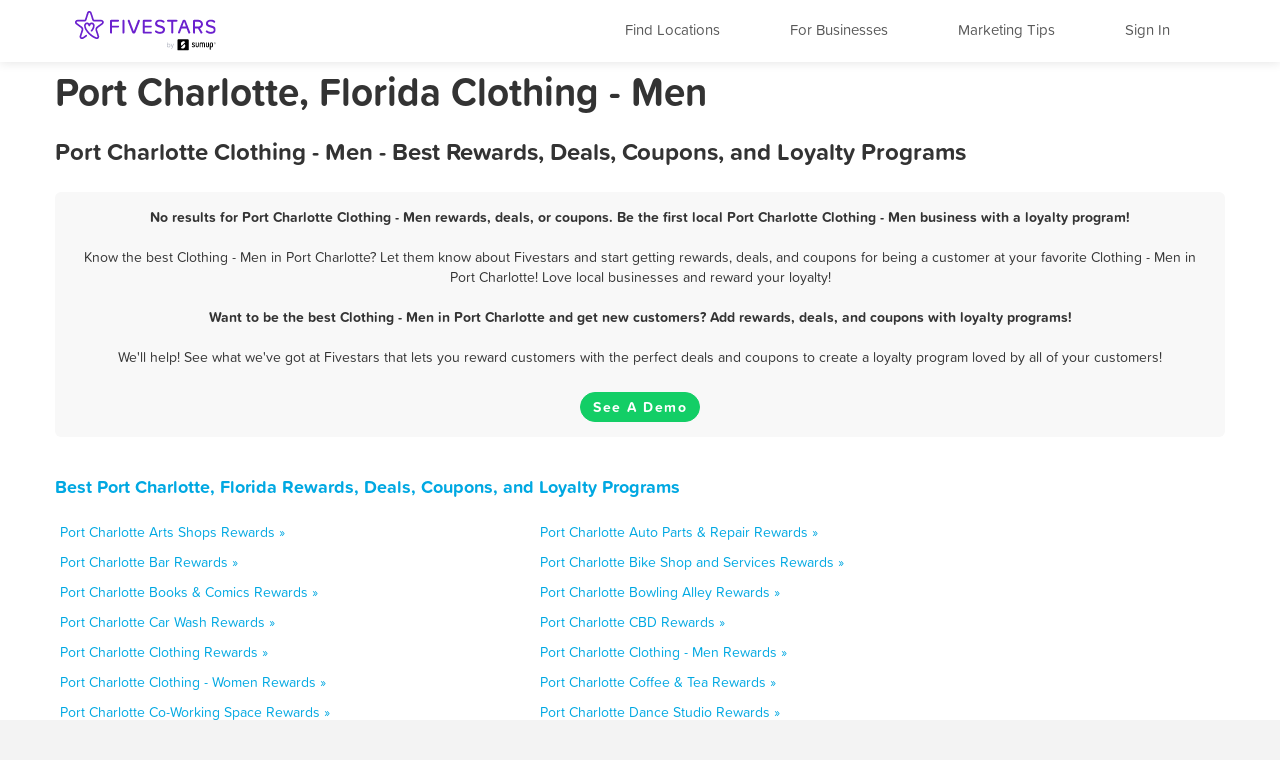

--- FILE ---
content_type: text/html; charset=utf-8
request_url: https://www.fivestars.com/business/fl/port-charlotte/clothing-men/
body_size: 6065
content:
<!DOCTYPE html>
<html lang="en" xmlns:fb="http://ogp.me/ns/fb#">
  <head>
    <title>Port Charlotte, Florida Clothing - Men - Best Rewards, Deals, and Coupons - Loyalty Programs - Fivestars</title>
    
      <meta http-equiv="X-UA-Compatible" content="IE=edge" />
      <meta charset="utf-8"/>
      
      <meta name="viewport" content="user-scalable=yes, width=device-width, initial-scale=1.0, maximum-scale=5"/>
      
      <meta name="apple-mobile-web-app-capable" content="yes" />
      <meta name="author" content="Fivestars Loyalty, Inc."/>
      <meta name="title" content="Port Charlotte, Florida Clothing - Men - Best Rewards, Deals, and Coupons - Loyalty Programs - Fivestars"/>
      <meta name="description" content="A complete list of all the best Port Charlotte Clothing - Men rewards, deals, coupons in Port Charlotte, Florida from Fivestars loyalty programs. Fivestars is the nation’s best customer loyalty program and customer rewards program. Love local businesses and reward your loyalty!"/>
      <meta property="og:title" content="A complete list of all the best Port Charlotte Clothing - Men rewards, deals, coupons in Port Charlotte, Florida from Fivestars loyalty programs. Fivestars is the nation’s best customer loyalty program and customer rewards program. Love local businesses and reward your loyalty!" />
      <meta property="og:url" content="https://www.fivestars.com/business/fl/port-charlotte/clothing-men/" />
      <meta property="og:image" content="https://loyalty-static.fivestars.com/66758c44f9e32306f3b1d2f07c22713f461865dc/images/www/og-image.png"/>
      <meta name="msvalidate.01" content="7B45BA29A7457E7FB609A339778C1D17" />
    
    
      <script type="text/javascript">
        var STATIC_URL = 'https://loyalty-static.fivestars.com/66758c44f9e32306f3b1d2f07c22713f461865dc/';
        var COMPANY_NAME = 'FiveStars';
        var COMPANY_SHORT_URL = 'fivestars.com';
        var COMPANY_NAME_DISPLAY = 'Fivestars';
        var FIVESTARS_NAME = 'FiveStars';
        var SALES_PHONE = '844-893-1456';
        var SALES_BUSINESS_REGISTER_URL = 'https://www.sumup.com/en-us/loyalty-program/';
        var IE8 = false;
        var RECAPTCHA_V2_PUBLIC_KEY = '6LfJcHQUAAAAAPzs41sC_HNaoLms2ylxtM7W8iBJ';
        var JUMP_TO = '';
        var SECURE_WEB_DOMAIN = 'https://www.fivestars.com/';
        var MAPBOX_ACCESS_TOKEN = 'pk.eyJ1IjoiY2hzaWVoIiwiYSI6Ik1leDh4ZHMifQ.lARBGp6YDKllzav3Qb4cBw';
        var MAPBOX_MAP_ID = 'chsieh/ck8rzg3mn0hcf1inwsq0nfax6';
        var IS_LOCAL = 'False';
      </script>
    
    <!-- Le HTML5 shim, for IE6-8 support of HTML5 elements -->
    <!--[if lt IE 9]>
    
    <link rel="stylesheet" href="https://loyalty-static.fivestars.com/66758c44f9e32306f3b1d2f07c22713f461865dc/css/index_ie.css?77c59780"/>
    
    
    <script type="text/javascript" src="https://loyalty-static.fivestars.com/66758c44f9e32306f3b1d2f07c22713f461865dc/js/respond.js?c67bf06e"></script>
    
    <script type="text/javascript">
      IE8 = true;
    </script>
    <![endif]-->
    

          <!-- Google Tag Manager -->
    <script>(function(w,d,s,l,i){w[l]=w[l]||[];w[l].push({'gtm.start':
    new Date().getTime(),event:'gtm.js'});var f=d.getElementsByTagName(s)[0],
    j=d.createElement(s),dl=l!='dataLayer'?'&l='+l:'';j.async=true;j.src=
    'https://www.googletagmanager.com/gtm.js?id='+i+dl;f.parentNode.insertBefore(j,f);
    })(window,document,'script','dataLayer','GTM-T7CJQ8');</script>
    <!-- End Google Tag Manager -->

      <!-- Mixpanel -->
      <!-- start Mixpanel -->
      <script type="text/javascript">
      window.mixpanel = {
        track: function(){},
        track_forms: function(){},
        track_links: function(){},
        register: function(){},
      }
      </script>
      <!-- end Mixpanel -->
    

    
<meta name="google" content="notranslate" />
<!-- meta name="fragment" content="!" -->

<link rel="canonical" href="https://www.fivestars.com/business/fl/port-charlotte/clothing-men/"/>





<script type="text/javascript" src="https://loyalty-static.fivestars.com/66758c44f9e32306f3b1d2f07c22713f461865dc/js/link_phone.js?1778ac45"></script>



<script type="text/javascript" src="https://loyalty-static.fivestars.com/66758c44f9e32306f3b1d2f07c22713f461865dc/js/reward_info_jinja2.js?4cda847a"></script>



<link rel="stylesheet" href="https://loyalty-static.fivestars.com/66758c44f9e32306f3b1d2f07c22713f461865dc/css/business_directory.css?9a6f1562"/>




    
      <!-- Typekit fonts -->
      <script type="text/javascript" src="https://use.typekit.com/pae0xgm.js"></script>
      <script type="text/javascript">try{Typekit.load();}catch(e){}</script>
    

    
      <!-- Le fav and touch icons -->
      
      <link rel="shortcut icon" href="https://loyalty-static.fivestars.com/66758c44f9e32306f3b1d2f07c22713f461865dc/images/www/favicon.ico">
      <link rel="icon" type="image/png" href="https://loyalty-static.fivestars.com/66758c44f9e32306f3b1d2f07c22713f461865dc/images/www/favicon-32x32.png" sizes="32x32">
      <link rel="icon" type="image/png" href="https://loyalty-static.fivestars.com/66758c44f9e32306f3b1d2f07c22713f461865dc/images/www/favicon-16x16.png" sizes="16x16">

      <link rel="apple-touch-icon" href="https://loyalty-static.fivestars.com/66758c44f9e32306f3b1d2f07c22713f461865dc/images/www/touch-icon100x100.png">

      <link rel="apple-touch-icon-precomposed" href="https://loyalty-static.fivestars.com/66758c44f9e32306f3b1d2f07c22713f461865dc/images/www/touch-icon100x100.png">

      <!-- iPhone(first generation or 2G), iPhone 3G, iPhone 3GS -->
      <link rel="apple-touch-icon" sizes="57x57" href="https://loyalty-static.fivestars.com/66758c44f9e32306f3b1d2f07c22713f461865dc/images/www/touch-icon57x57.png">
      <!-- iPad and iPad mini @1x -->
      <link rel="apple-touch-icon" sizes="76x76" href="https://loyalty-static.fivestars.com/66758c44f9e32306f3b1d2f07c22713f461865dc/images/www/touch-icon76x76.png">
      <!-- iPhone 4, iPhone 4s, iPhone 5, iPhone 5c, iPhone 5s, iPhone 6, iPhone 6s -->
      <link rel="apple-touch-icon" sizes="120x120" href="https://loyalty-static.fivestars.com/66758c44f9e32306f3b1d2f07c22713f461865dc/images/www/touch-icon120x120.png">
      <!-- iPad and iPad mini @2x -->
      <link rel="apple-touch-icon" sizes="152x152" href="https://loyalty-static.fivestars.com/66758c44f9e32306f3b1d2f07c22713f461865dc/images/www/touch-icon152x152.png">
      <!-- iPad Pro -->
      <link rel="apple-touch-icon" sizes="167x167" href="https://loyalty-static.fivestars.com/66758c44f9e32306f3b1d2f07c22713f461865dc/images/www/touch-icon167x167.png">
      <!-- iPhone 6 Plus and iPhone 6s Plus -->
      <link rel="apple-touch-icon" sizes="180x180" href="https://loyalty-static.fivestars.com/66758c44f9e32306f3b1d2f07c22713f461865dc/images/www/touch-icon180x180.png">
      <!-- Android Devices High Resolution -->
      <link rel="icon" sizes="192x192" href="https://loyalty-static.fivestars.com/66758c44f9e32306f3b1d2f07c22713f461865dc/images/www/touch-icon192x192.png">
      <!-- Android Devices Normal Resolution -->
      <link rel="icon" sizes="128x128" href="https://loyalty-static.fivestars.com/66758c44f9e32306f3b1d2f07c22713f461865dc/images/www/touch-icon128x128.png">
      
    

    
    
  </head>

  <body>
  

    

    
      <!-- Google Tag Manager (noscript) -->
<noscript><iframe src="https://www.googletagmanager.com/ns.html?id=GTM-T7CJQ8"
height="0" width="0" style="display:none;visibility:hidden"></iframe></noscript>
<!-- End Google Tag Manager (noscript) -->

    

    <div id="fb-root"></div>
    
    <div class="navbar navbar-fixed-top">
        <div class="navbar-inner">
          <div class="container">
          <a class="nav brand pull-left" href="/">
            <img alt="Fivestars" src="https://loyalty-static.fivestars.com/66758c44f9e32306f3b1d2f07c22713f461865dc/images/www/logo.svg"/>
          </a>
          <div class="nav pull-right nav-box">
            <button type="button" class="btn btn-navbar" data-toggle="collapse" data-target=".nav-collapse" aria-label="Menu">
              <span class="icon-bar"></span>
              <span class="icon-bar"></span>
              <span class="icon-bar"></span>
            </button>
            <div class="nav-collapse collapse pull-right">
              <ul class="nav pull-right">
                <li class="list fs-nav-list"><a href="/locations/" id="find-location-btn">Find Locations</a></li>
                <script type="text/javascript">
                  mixpanel.track_links("#find-location-btn", "Clicked - Find Locations", {'referrer': window.location.href});
                </script>
                

                <li class="list fs-nav-list"><a href="/referral/" id="for-business-btn">For Businesses</a></li>
                <script type="text/javascript">
                  mixpanel.track_links("#for-business-btn", "Clicked - For Businesses", {'referrer': window.location.href});
                </script>
                <li class="list fs-nav-list"><a href="https://www.sumup.com/en-us/business-guide/" id="get-marketing-tips-btn" target="_blank" rel="noopener" title="Marketing Tips and Blog" alt="Marketing Tips and Blog">Marketing Tips</a></li>
                <script type="text/javascript">
                  mixpanel.track_links("#get-marketing-tips-btn", "Clicked - Get Marketing Tips", {'referrer': window.location.href});
                </script>
                
                <li class="list fs-nav-list">
                
                <a href="/accounts/login/">Sign In</a>
                
                </li>
                
                <li class="dropdown hidden-phone">
                
                </li>
              </ul>
            </div>
          </div>
        </div>
      </div>
    </div>
    

    <div class="content ie-content">
      
      
<div class="container business-directory">
  <h1>Port Charlotte, Florida Clothing - Men</h1>
  <div class="row">
    <h2>Port Charlotte Clothing - Men - Best Rewards, Deals, Coupons, and Loyalty Programs</h2>
    <ul class="business-directory business-list">
      
      
      
      
      
      
      
      
      
      
      
      
      
      
      
      
    </ul>
    
      <div class="findout-container-fs">
        <div class="findout-text">
          
          <span class="business-directory-no-results">
            No results for Port Charlotte Clothing - Men rewards, deals, or coupons. Be the first local Port Charlotte Clothing - Men business with a loyalty program!
          </span>
          <br><br>
          
          Know the best Clothing - Men in Port Charlotte? Let them know about Fivestars and start getting rewards, deals, and coupons for being a customer at your favorite Clothing - Men in Port Charlotte! Love local businesses and reward your loyalty!
          <br><br>
          <span class="business-directory-no-results">
          Want to be the best Clothing - Men in Port Charlotte and get new customers? Add rewards, deals, and coupons with loyalty programs!</span>
          <br><br>
          We'll help! See what we've got at Fivestars that lets you reward customers with the perfect deals and coupons to create a loyalty program loved by all of your customers!
        </div>
        <div class="findout-contact-text">
          <br>
          <a class="findout-info btn fivestars-button" href="https://www.sumup.com/en-us/loyalty-program/"  alt="See a Demo and Learn More About Fivestars" title="See a Demo and Learn More About Fivestars" target="_blank" rel="nofollow noopener">See A Demo</a>
        </div>
      </div>
  </div>


  <div class="business-type-list business-directory-container">
    <h3>
     <a href="/business/fl/port-charlotte/">
      Best Port Charlotte, Florida Rewards, Deals, Coupons, and Loyalty Programs
    </a>
    </h3>
    <ul class="business-type-list">
    
    <li class="business-type-list business-type-list-tile span5">
      <a href="/business/fl/port-charlotte/arts-shops/">
        Port Charlotte Arts Shops Rewards &raquo;
      </a>
    </li>
    
    <li class="business-type-list business-type-list-tile span5">
      <a href="/business/fl/port-charlotte/auto-parts-repair/">
        Port Charlotte Auto Parts & Repair Rewards &raquo;
      </a>
    </li>
    
    <li class="business-type-list business-type-list-tile span5">
      <a href="/business/fl/port-charlotte/bar/">
        Port Charlotte Bar Rewards &raquo;
      </a>
    </li>
    
    <li class="business-type-list business-type-list-tile span5">
      <a href="/business/fl/port-charlotte/bike-shop-and-services/">
        Port Charlotte Bike Shop and Services Rewards &raquo;
      </a>
    </li>
    
    <li class="business-type-list business-type-list-tile span5">
      <a href="/business/fl/port-charlotte/books-comics/">
        Port Charlotte Books & Comics Rewards &raquo;
      </a>
    </li>
    
    <li class="business-type-list business-type-list-tile span5">
      <a href="/business/fl/port-charlotte/bowling-alley/">
        Port Charlotte Bowling Alley Rewards &raquo;
      </a>
    </li>
    
    <li class="business-type-list business-type-list-tile span5">
      <a href="/business/fl/port-charlotte/car-wash/">
        Port Charlotte Car Wash Rewards &raquo;
      </a>
    </li>
    
    <li class="business-type-list business-type-list-tile span5">
      <a href="/business/fl/port-charlotte/cbd/">
        Port Charlotte CBD Rewards &raquo;
      </a>
    </li>
    
    <li class="business-type-list business-type-list-tile span5">
      <a href="/business/fl/port-charlotte/clothing/">
        Port Charlotte Clothing Rewards &raquo;
      </a>
    </li>
    
    <li class="business-type-list business-type-list-tile span5">
      <a href="/business/fl/port-charlotte/clothing-men/">
        Port Charlotte Clothing - Men Rewards &raquo;
      </a>
    </li>
    
    <li class="business-type-list business-type-list-tile span5">
      <a href="/business/fl/port-charlotte/clothing-women/">
        Port Charlotte Clothing - Women Rewards &raquo;
      </a>
    </li>
    
    <li class="business-type-list business-type-list-tile span5">
      <a href="/business/fl/port-charlotte/coffee-tea/">
        Port Charlotte Coffee & Tea Rewards &raquo;
      </a>
    </li>
    
    <li class="business-type-list business-type-list-tile span5">
      <a href="/business/fl/port-charlotte/co-working-space/">
        Port Charlotte Co-Working Space Rewards &raquo;
      </a>
    </li>
    
    <li class="business-type-list business-type-list-tile span5">
      <a href="/business/fl/port-charlotte/dance-studio/">
        Port Charlotte Dance Studio Rewards &raquo;
      </a>
    </li>
    
    <li class="business-type-list business-type-list-tile span5">
      <a href="/business/fl/port-charlotte/desserts/">
        Port Charlotte Desserts Rewards &raquo;
      </a>
    </li>
    
    <li class="business-type-list business-type-list-tile span5">
      <a href="/business/fl/port-charlotte/dry-cleaning-and-laundry/">
        Port Charlotte Dry Cleaning and Laundry Rewards &raquo;
      </a>
    </li>
    
    <li class="business-type-list business-type-list-tile span5">
      <a href="/business/fl/port-charlotte/firearms-and-ammunition/">
        Port Charlotte Firearms and Ammunition Rewards &raquo;
      </a>
    </li>
    
    <li class="business-type-list business-type-list-tile span5">
      <a href="/business/fl/port-charlotte/flowers-gifts/">
        Port Charlotte Flowers & Gifts Rewards &raquo;
      </a>
    </li>
    
    <li class="business-type-list business-type-list-tile span5">
      <a href="/business/fl/port-charlotte/gaming-parlor/">
        Port Charlotte Gaming Parlor Rewards &raquo;
      </a>
    </li>
    
    <li class="business-type-list business-type-list-tile span5">
      <a href="/business/fl/port-charlotte/golf-course/">
        Port Charlotte Golf Course Rewards &raquo;
      </a>
    </li>
    
    <li class="business-type-list business-type-list-tile span5">
      <a href="/business/fl/port-charlotte/grocery-store/">
        Port Charlotte Grocery Store Rewards &raquo;
      </a>
    </li>
    
    <li class="business-type-list business-type-list-tile span5">
      <a href="/business/fl/port-charlotte/gym/">
        Port Charlotte Gym Rewards &raquo;
      </a>
    </li>
    
    <li class="business-type-list business-type-list-tile span5">
      <a href="/business/fl/port-charlotte/haircuts/">
        Port Charlotte Haircuts Rewards &raquo;
      </a>
    </li>
    
    <li class="business-type-list business-type-list-tile span5">
      <a href="/business/fl/port-charlotte/hair-removal/">
        Port Charlotte Hair Removal Rewards &raquo;
      </a>
    </li>
    
    <li class="business-type-list business-type-list-tile span5">
      <a href="/business/fl/port-charlotte/home-cleaning/">
        Port Charlotte Home Cleaning Rewards &raquo;
      </a>
    </li>
    
    <li class="business-type-list business-type-list-tile span5">
      <a href="/business/fl/port-charlotte/home-goods/">
        Port Charlotte Home Goods Rewards &raquo;
      </a>
    </li>
    
    <li class="business-type-list business-type-list-tile span5">
      <a href="/business/fl/port-charlotte/home-repair/">
        Port Charlotte Home repair Rewards &raquo;
      </a>
    </li>
    
    <li class="business-type-list business-type-list-tile span5">
      <a href="/business/fl/port-charlotte/hookah-bar/">
        Port Charlotte Hookah Bar Rewards &raquo;
      </a>
    </li>
    
    <li class="business-type-list business-type-list-tile span5">
      <a href="/business/fl/port-charlotte/hotels/">
        Port Charlotte Hotels Rewards &raquo;
      </a>
    </li>
    
    <li class="business-type-list business-type-list-tile span5">
      <a href="/business/fl/port-charlotte/juice-smoothies/">
        Port Charlotte Juice & Smoothies Rewards &raquo;
      </a>
    </li>
    
    <li class="business-type-list business-type-list-tile span5">
      <a href="/business/fl/port-charlotte/liquor/">
        Port Charlotte Liquor Rewards &raquo;
      </a>
    </li>
    
    <li class="business-type-list business-type-list-tile span5">
      <a href="/business/fl/port-charlotte/makeup-blow-dry/">
        Port Charlotte Makeup / Blow-dry Rewards &raquo;
      </a>
    </li>
    
    <li class="business-type-list business-type-list-tile span5">
      <a href="/business/fl/port-charlotte/massage/">
        Port Charlotte Massage Rewards &raquo;
      </a>
    </li>
    
    <li class="business-type-list business-type-list-tile span5">
      <a href="/business/fl/port-charlotte/medical-spa/">
        Port Charlotte Medical Spa Rewards &raquo;
      </a>
    </li>
    
    <li class="business-type-list business-type-list-tile span5">
      <a href="/business/fl/port-charlotte/mobile-phone/">
        Port Charlotte Mobile Phone Rewards &raquo;
      </a>
    </li>
    
    <li class="business-type-list business-type-list-tile span5">
      <a href="/business/fl/port-charlotte/nail-salon/">
        Port Charlotte Nail Salon Rewards &raquo;
      </a>
    </li>
    
    <li class="business-type-list business-type-list-tile span5">
      <a href="/business/fl/port-charlotte/nightclub/">
        Port Charlotte Nightclub Rewards &raquo;
      </a>
    </li>
    
    <li class="business-type-list business-type-list-tile span5">
      <a href="/business/fl/port-charlotte/nutrition/">
        Port Charlotte Nutrition Rewards &raquo;
      </a>
    </li>
    
    <li class="business-type-list business-type-list-tile span5">
      <a href="/business/fl/port-charlotte/other/">
        Port Charlotte Other Rewards &raquo;
      </a>
    </li>
    
    <li class="business-type-list business-type-list-tile span5">
      <a href="/business/fl/port-charlotte/pet-services/">
        Port Charlotte Pet Services Rewards &raquo;
      </a>
    </li>
    
    <li class="business-type-list business-type-list-tile span5">
      <a href="/business/fl/port-charlotte/pet-stores/">
        Port Charlotte Pet Stores Rewards &raquo;
      </a>
    </li>
    
    <li class="business-type-list business-type-list-tile span5">
      <a href="/business/fl/port-charlotte/pharmacy/">
        Port Charlotte Pharmacy Rewards &raquo;
      </a>
    </li>
    
    <li class="business-type-list business-type-list-tile span5">
      <a href="/business/fl/port-charlotte/piercing-tattoo/">
        Port Charlotte Piercing & Tattoo Rewards &raquo;
      </a>
    </li>
    
    <li class="business-type-list business-type-list-tile span5">
      <a href="/business/fl/port-charlotte/pool-hall/">
        Port Charlotte Pool Hall Rewards &raquo;
      </a>
    </li>
    
    <li class="business-type-list business-type-list-tile span5">
      <a href="/business/fl/port-charlotte/recreation-center/">
        Port Charlotte Recreation Center Rewards &raquo;
      </a>
    </li>
    
    <li class="business-type-list business-type-list-tile span5">
      <a href="/business/fl/port-charlotte/restaurant/">
        Port Charlotte Restaurant Rewards &raquo;
      </a>
    </li>
    
    <li class="business-type-list business-type-list-tile span5">
      <a href="/business/fl/port-charlotte/spa/">
        Port Charlotte Spa Rewards &raquo;
      </a>
    </li>
    
    <li class="business-type-list business-type-list-tile span5">
      <a href="/business/fl/port-charlotte/sporting-goods/">
        Port Charlotte Sporting Goods Rewards &raquo;
      </a>
    </li>
    
    <li class="business-type-list business-type-list-tile span5">
      <a href="/business/fl/port-charlotte/tanning/">
        Port Charlotte Tanning Rewards &raquo;
      </a>
    </li>
    
    <li class="business-type-list business-type-list-tile span5">
      <a href="/business/fl/port-charlotte/tobacco-shop/">
        Port Charlotte Tobacco Shop Rewards &raquo;
      </a>
    </li>
    
    <li class="business-type-list business-type-list-tile span5">
      <a href="/business/fl/port-charlotte/toy-store/">
        Port Charlotte Toy Store Rewards &raquo;
      </a>
    </li>
    
    <li class="business-type-list business-type-list-tile span5">
      <a href="/business/fl/port-charlotte/travel-services/">
        Port Charlotte Travel services Rewards &raquo;
      </a>
    </li>
    
    <li class="business-type-list business-type-list-tile span5">
      <a href="/business/fl/port-charlotte/vape-shop/">
        Port Charlotte Vape Shop Rewards &raquo;
      </a>
    </li>
    
    <li class="business-type-list business-type-list-tile span5">
      <a href="/business/fl/port-charlotte/video-games/">
        Port Charlotte Video Games Rewards &raquo;
      </a>
    </li>
    
    </ul>
  </div>
  <div class="business-directory-backlink">
    <h3>
      <a href="/business/fl/port-charlotte/">
        &laquo; All Port Charlotte, Florida Rewards, Deals, Coupons, and Loyalty Programs
      </a>
    </h3>
  </div>
</div>

    </div>

    
    

    
    <!-- Footer -->
    <div class="footer">
      <div class="footer-background">
  <div class="footer-container">
    <div class="footer-top-row">
      
      
    </div>
    <div class="footer-middle-row">
      
      <div class="footer-for-businesses">
        
        <div><a href="/referral/" class="emphasized">For Businesses</a></div>
        <div><a href="/referral/loyalty/" target="_blank">Why Loyalty</a></div>
        <div><a href="/referral/how-it-works/" target="_blank">How It Works</a></div>
        <div><a href="/products/">Our Products</a></div>
        <div><a href="/referral/pricing/">Pricing</a></div>
        <div><a href="https://www.fivestars.com/enterprise/" title="Enterprise Loyalty Program & Franchise Loyalty Program" alt="Enterprise Loyalty Program & Franchise Loyalty Program">Enterprise & Franchise</a></div>
        <div><a href="https://www.sumup.com/en-us/business-guide/" target="_blank" rel="noopener" alt="Marketing Tips and Blog" title="Marketing Tips and Blog">Marketing Tips</a></div>
        <div><a href="https://dashboard.fivestars.com/" target="_blank" rel="noopener" alt="Merchant Dashboard and Analytics" title="Merchant Dashboard and Analytics">Merchant Dashboard</a></div>
        <div><a href="/support/" target="_blank" rel="noopener" alt="Support and Customer Service" title="Support and Customer Service">Support</a></div>
        
      </div>
      <div class="footer-for-consumers">
        
        <div><a href="/" class="emphasized">For Members</a></div><!-- TODO figure this out -->
        <div><a href="/accounts/login/">Sign In</a></div>
        <div><a href="https://www.fivestars.com/locations/" alt="Find Locations" title="Find Locations" rel="noopener">Find Locations</a></div>
        <div><a href="https://www.fivestars.com/business/">Rewards, Deals, & Coupons</a></div>
        <div><a href="https://www.fivestars.com/partners" target="_blank" rel="noopener">Local Partners</a></div>
        <div><a href="https://www.fivestars.com/about-us/">About Us</a></div>
        <div><a href="https://www.fivestars.com/careers/">Careers</a></div>
        <div><a href="https://www.fivestars.com/privacy/">Privacy Policy</a></div>
        <div><a href="https://www.fivestars.com/legal/">Legal</a></div>
        
      </div>
      
      
      <div class="footer-icons">
        
        <div class="footer-icons-title">
        <p class="p">
        <a href="https://www.instagram.com/fivestars" class="emphasized" target="_blank" rel="noopener noreferrer">
        We're social. Join us!</a></p></div>
        <a href="https://www.instagram.com/fivestars" target="_blank" rel="noopener" alt="Fivestars Instagram" title="Fivestars Instagram">
          <span class="footer-icon-instagram">
            <img src="https://loyalty-static.fivestars.com/66758c44f9e32306f3b1d2f07c22713f461865dc/images/www/footer-social-icon-instagram.svg" alt="Fivestars Instagram" title="Fivestars Instagram">
          </span>
        </a>
        <a href="http://www.facebook.com/FiveStarsCard" target="_blank" rel="noopener" alt="Fivestars Facebook" title="Fivestars Facebook">
          <span class="footer-icon-facebook">
            <img src="https://loyalty-static.fivestars.com/66758c44f9e32306f3b1d2f07c22713f461865dc/images/www/footer-social-icon-facebook.svg" alt="Fivestars Facebook" title="Fivestars Facebook">
          </span>
        </a>
        <a href="http://www.twitter.com/Fivestars" target="_blank" rel="noopener"  alt="Fivestars Twitter" title="Fivestars Twitter">
          <span class="footer-icon-twitter">
            <img src="https://loyalty-static.fivestars.com/66758c44f9e32306f3b1d2f07c22713f461865dc/images/www/footer-social-icon-twitter.svg" alt="Fivestars Twitter" title="Fivestars Twitter">
          </span>
        </a>
        
      </div>
      
    </div>
    <div class="footer-bottom-row">
      
      <div class="footer-fine-print">
        © 2026 FIVESTARS LOYALTY, INC. | 50 FRANCISCO STREET SUITE 100, SAN FRANCISCO, CA
      </div>
      
    </div>
  </div> <!-- footer-container -->
</div> <!-- footer-background -->
    </div>
    

    
    

    <!-- Le javascript ================================================== -->
    
    <script type="text/javascript" src="https://loyalty-static.fivestars.com/66758c44f9e32306f3b1d2f07c22713f461865dc/js/jquery.js?074ed60b"></script>
    

    <!-- must go after jquery -->
    <!--[if lt IE 9]>->
    
    <script type="text/javascript" src="https://loyalty-static.fivestars.com/66758c44f9e32306f3b1d2f07c22713f461865dc/js/ie-fixes.js?be27671f"></script>
    
    <![endif]-->

    
      
      <script type="text/javascript" src="https://loyalty-static.fivestars.com/66758c44f9e32306f3b1d2f07c22713f461865dc/js/bootstrap.js?dd8bcde5"></script>
      
    

    
    <script type="text/javascript" src="https://loyalty-static.fivestars.com/66758c44f9e32306f3b1d2f07c22713f461865dc/js/html5shim.js?89cb6397"></script>
    

    
    <script type="text/javascript" src="https://loyalty-static.fivestars.com/66758c44f9e32306f3b1d2f07c22713f461865dc/js/angular.js?2d4575f8"></script>
    

    
    <script type="text/javascript" src="https://loyalty-static.fivestars.com/66758c44f9e32306f3b1d2f07c22713f461865dc/js/backbone.js?6cf78966"></script>
    

    
    <script type="text/javascript" src="https://loyalty-static.fivestars.com/66758c44f9e32306f3b1d2f07c22713f461865dc/js/models.js?69570451"></script>
    

    
    <script type="text/javascript" src="https://loyalty-static.fivestars.com/66758c44f9e32306f3b1d2f07c22713f461865dc/js/base.js?733f6c2f"></script>
    

    
    
    <script type="text/javascript" src="https://loyalty-static.fivestars.com/66758c44f9e32306f3b1d2f07c22713f461865dc/js/phone_token_login.js?ebaab907"></script>
    
    

    
    
    <link rel="stylesheet" href="https://loyalty-static.fivestars.com/66758c44f9e32306f3b1d2f07c22713f461865dc/css/jquery.smartbanner.css?1aa4d0b7"/>
    
    
    <script type="text/javascript" src="https://loyalty-static.fivestars.com/66758c44f9e32306f3b1d2f07c22713f461865dc/js/jquery.smartbanner.js?6338e0da"></script>
    
    

    

<!--script type="text/javascript" src="https://loyalty-static.fivestars.com/66758c44f9e32306f3b1d2f07c22713f461865dc/js/business_profile.js?dd106916"></script-->



<script type="text/javascript" src="https://loyalty-static.fivestars.com/66758c44f9e32306f3b1d2f07c22713f461865dc/js/revalidator.js?94e5ff6e"></script>




    
  
  </body>
</html>